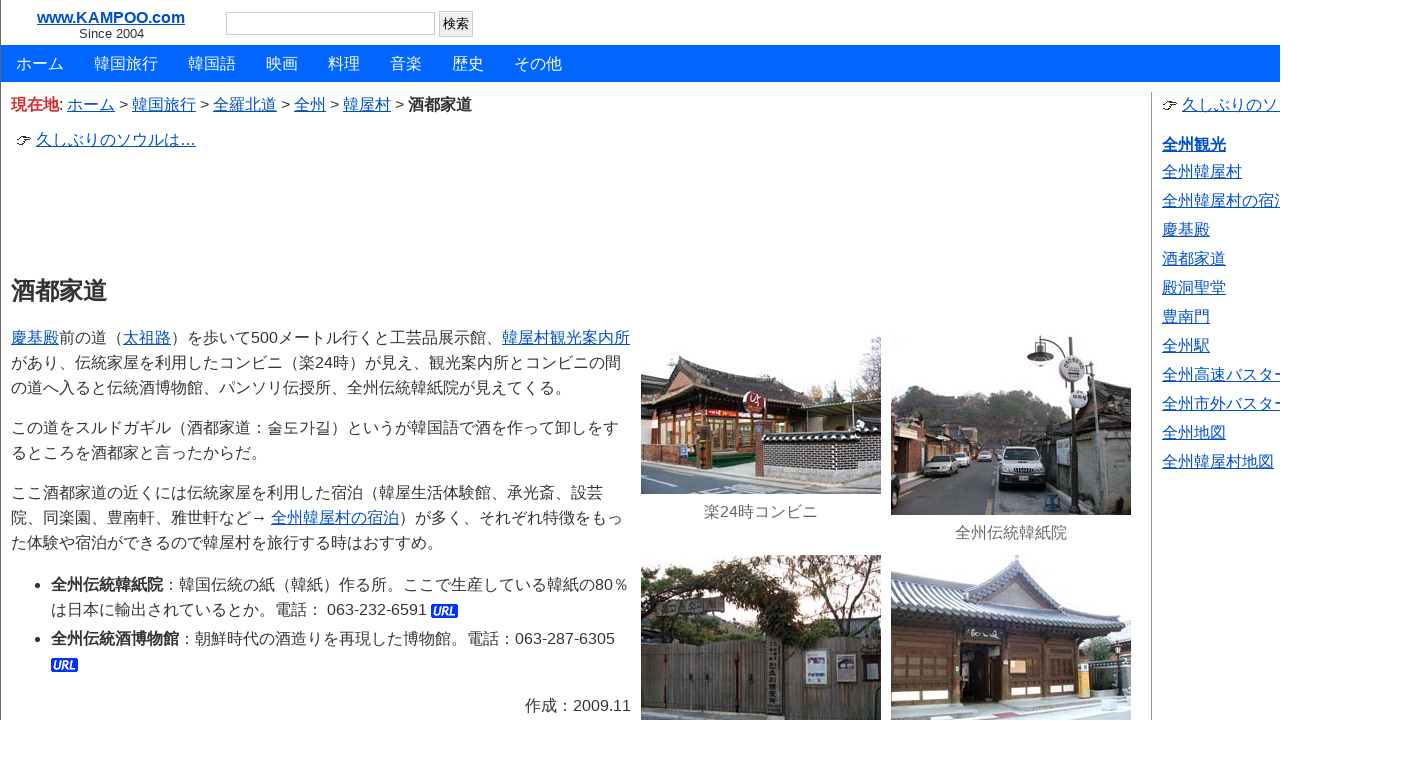

--- FILE ---
content_type: text/html
request_url: http://www.kampoo.com/travel/jb/jeonju/jeonju_hanokmaeul_suldoga.htm
body_size: 18619
content:
<!DOCTYPE HTML>
<html lang="ja">
<head>
<meta charset="utf-8">
<meta name="description" content="韓国全羅北道全州観光">
<meta name="keyword" content="韓国,全羅北道,全州,観光">
<title>韓屋村の酒都家道：韓国全羅北道全州観光</title>

<link rel="stylesheet" href="../../../cs/basic.css" type="text/css" >

<style>
article ul li img { margin-left: 0px }
</style>

<meta name="viewport" content="width=device-width, initial-scale=1.0">

<link rel="shortcut icon" href="/images/favicon/favicon.ico">
<link rel="shortcut icon" href="/images/favicon/favicon_57.png" />
<link rel="shortcut icon" sizes="114x114" href="/images/favicon/favicon_114.png" />
<link rel="apple-touch-icon-precomposed" href="/images/favicon/favicon_57.png" />
<link rel="apple-touch-icon-precomposed" sizes="114x114" href="/images/favicon/favicon_114.png" />

<script async src="https://www.googletagmanager.com/gtag/js?id=G-8NMTXJX8DT"></script>
<script>
  window.dataLayer = window.dataLayer ||;
  function gtag(){dataLayer.push(arguments);}
  gtag('js', new Date());

  gtag('config', 'G-8NMTXJX8DT');
</script>

<script async src="https://pagead2.googlesyndication.com/pagead/js/adsbygoogle.js?client=ca-pub-8531038849537398"
     crossorigin="anonymous"></script>

</head>

<body>
<div id="wrap">

<header>

<div id="text"><a href="/"><p><strong>www.KAMPOO.com</strong></a><br><small>Since 2004</small></p></div>
<div id="search">
            <form action="https://www.kampoo.com/search.htm" id="cse-search-box">
              <input type="hidden" name="cx" value="partner-pub-8531038849537398:r43fz6qp14c" />
              <input type="hidden" name="cof" value="FORID:10" />
              <input type="hidden" name="ie" value="UTF-8" />
              <input type="text" name="q" size="24" />
              <input type="submit" name="sa" value="&#x691c;&#x7d22;" />
            </form>
            </div>
</header>
<div class="clear"></div>

<nav>
<div class="container">
    
<a class="toggleMenu" href="#"><b>MENU</b></a>
<ul class="nav">
    <li  class="test"><a href="/">ホーム</a>
    </li>
    <li><a href="/jp/travel/top.htm">韓国旅行</a>
         <ul>
              <li><a href="/jp/guide/top.htm">現地ガイドさん</a></li>
              <li><a href="/travel/korea_travel_area_view.html">地域別韓国旅行</a>
                        <ul>
                             <li><a href="/travel/seoul/index.htm">ソウル</a></li>
                             <li><a href="/travel/gn/busan/index.htm">釜山</a></li>
                             <li><a href="/travel/gg/index.htm">京畿道</a></li>
                             <li><a href="/travel/gw/index.htm">江原道</a></li>
                             <li><a href="/travel/cb/index.htm">忠清北道</a></li>
                             <li><a href="/travel/cn/index.htm">忠清南道</a></li>
                             <li><a href="/travel/gb/index.htm">慶尚北道</a></li>
                             <li><a href="/travel/gn/index.htm">慶尚南道</a></li>
                             <li><a href="/travel/jb/index.htm">全羅北道</a></li>
                             <li><a href="/travel/jn/index.htm">全羅南道</a></li>
                             <li><a href="/travel/jj/index.htm">済州道</a></li>
                        </ul>
              </li>
              <li><a href="/travel/korea_travel_theme_view.html">テーマ別韓国旅行</a>
                        <ul>
                             <li><a href="/jp/travel/world-heritage.htm">韓国の世界遺産</a></li>
                             <li><a href="/map/index.htm">韓国観光地図</a></li>
                             <li><a href="/jp/travel/rail.htm">韓国の鉄道</a></li>
                             <li><a href="/jp/travel/bus.htm">韓国のバス</a></li>   
                             <li><a href="/travel/flight_to_korea.htm">韓国への航空便</a></li>
                             <li><a href="/jp/travel/acc-ship.htm">韓国への船便</a></li>
                             <li><a href="/jp/telephone.htm">国際電話の掛け方</a></li>
                             <li><a href="/travel/money.htm">韓国の貨幣</a></li>
                             <li><a href="/travel/tmoney.htm">交通カード</a></li>
                        </ul>
              </li>
              <li><a href="/travel/korea_travels.html">韓国旅行記</a>
                        <ul>
                             <li><a href="/travel/seoul/seodaemun/bongwonsa_yeongsanjae.htm">ソウル 霊山斎</a></li>
                             <li><a href="/tour/GangReungDanoje/2007.htm">江陵 端午祭</a></li>
                             <li><a href="/travel/cb/okcheon/okcheon_travels.htm">忠清北道 沃川</a></li>
                             <li><a href="/travel/cb/boeun/boeun_travels.htm">忠清北道 報恩</a></li>                 
                             <li><a href="/travel/cb/jecheon/jecheon_travels.htm">忠清北道 堤川</a></li>
                             <li><a href="/travel/gb/mungyeong/mungyeong_travels.htm">慶尚北道 聞慶</a></li>
                             <li><a href="/travel/jn/yeosu/yeosu_travels.htm">全羅南道 麗水</a></li>
                        </ul>
              </li>
              <li><a href="/essay/index.html">韓国見聞録</a></li>
              <li><a href="/life.htm">韓国生活情報</a>
                        <ul>
                             <li><a href="/life/real_estate/seoul_real_estate.htm">韓国不動産賃貸ガイド</a></li>
                             <li><a href="/jp/travel/chintai/top.htm">ソウル短期賃貸マンション</a></li>
                             <li><a href="/jp/telephone-no.htm">韓国の電話市外局番</a></li>
                             <li><a href="/life/post/ems_rate.htm">国際郵便料金表</a></li>
                             <li><a href="/travel/korea_hospital_tour.htm">韓国医療サービス協議会</a></li>
                             <li><a href="/life/hospital.htm">韓国の救急病院</a></li>
                             <li><a href="/life/ski.htm">韓国のスキー場</a></li>
                             <li><a href="/jp/busi/applycompany.htm">韓国で事業登録</a></li>
                        </ul>
              </li>
         </ul>
    </li>
    <li><a href="/jp/lang/top.htm">韓国語</a>
              <ul>
                   <li><a href="/jp/lang/korean_personal_lesson.html">韓国語会話教室</a></li>
                   <li><a href="/jp/lang/baleum/01.htm">韓国語の発音</a>
                        <ul>
                             <li><a href="/jp/lang/gujo/01.htm">韓国語の構造</a></li>
                             <li><a href="/jp/lang/moeum/01.htm">母音（1）</a></li>
                             <li><a href="/jp/lang/baleum/02.htm">母音（2）</a></li>
                             <li><a href="/jp/lang/jaeum/01.htm">子音</a></li>
                             <li><a href="/jp/lang/baleum/03.htm">二重バッチム</a></li>
                             <li><a href="/jp/lang/baleum/04.html">音素変動</a></li>
                        </ul>
                   </li>
                   <li><a href="/korean/grammar/index.htm">韓国語基本文法</a>
                        <ul>
                             <li><a href="/korean/grammar/verb.html">基本動詞活用表</a></li>
                             <li><a href="/korean/grammar/essential_verb_exercise.htm">必須動詞の活用</a></li>
                             <li><a href="/korean/grammar/essential_adjective_exercise.htm">必須形容詞の活用</a></li>
                             <li><a href="/jp/lang/bunkei/01.htm">韓国語文型練習</a></li>
                             <li><a href="/korean/comparison/index.htm">韓国語と日本語の比較</a></li>
                        </ul>
                   </li>
                   <li><a href="/korean/conversation/index.htm">韓国語会話</a>
                        <ul>
                             <li><a href="/korean/conversation_basic.htm">韓国語会話初級</a></li>
                             <li><a href="/korean/women.htm">移民女性の為の韓国語</a></li>
                             <li><a href="/jp/lang/family/index.htm">韓国語家系図と親戚呼称</a></li>
                             <li><a href="/korean/conversation/005_happy_new_year.htm">韓国語新年の挨拶</a></li>
                             <li><a href="/jp/lang/travel.htm">旅行韓国語会話</a></li>
                        </ul>
                   </li>
                   <li><a href="/korean/phrase/index.html">韓国語文型練習</a></li>
                   <li><a href="/jp/lang/keyboard/top.htm">韓国語入力方法</a></li>
                   <li><a href="/korean/children_song/index.htm">韓国語童謡</a></li>    
                   <li><a href="/korean/topik/index.htm">韓国語能力試験</a></li>
                   <li><a href="/jp/lang/korean_proverb.htm">韓国語俗談・諺</a></li>          
              </ul>
    </li>
    <li><a href="/movie/top.htm">映画</a>
         <ul>
              <li><a href="/movie/top.htm">韓国ドラマ</a>
                   <ul>
                        <li><a href="/movie/drama_hji.html">黄真伊</a></li>
                        <li><a href="/movie/drama_ghh.html">奇皇后</a></li>
                        <li><a href="/movie/drama_jdj.html">鄭道伝</a></li>
                        <li><a href="/isan/top.htm">イ・サン</a></li>
                        <li><a href="/yongenunmul/top.htm">龍の涙</a></li>
                        <li><a href="/movie/drama_man_of_princess.htm">王女の男</a></li>
                        <li><a href="/movie/seondeok_king.htm">善徳女王</a></li>
                   </ul>
              </li>
              <li><a href="/movie/top.htm">韓国映画</a>
                   <ul>
                        <li><a href="/movie/hsbgsw.htm">学生府君神位</a></li>
                   </ul>
              </li>
         </ul>
    </li>
    <li><a href="/jp/food/top.htm">料理</a></li>
    <li><a href="/jp/music/top.htm">音楽</a></li>
    <li><a href="/jp/history/top.htm">歴史</a></li>
    <li><a href="/etc.htm">その他</a> </li>
</ul>

</div>
</nav>
<div class="clear"></div>
<article>
<div id="youarehere"><span class="youarehere">現在地</span>: <a href="http://www.kampoo.com">ホーム</a> > <a href="../../../jp/travel/top.htm">韓国旅行</a> > <a href="../index.htm">全羅北道</a> > <a href="index.htm">全州</a> > <a href="jeonju_hanokmaeul.htm">韓屋村</a> > <strong>酒都家道</strong></div>

<div class="notice_top">👉 <a href="http://www.kampoo.com/essay/202505_seoul_trip.html">久しぶりのソウルは…</a></div>
<div class="ad_top"><!-- Ad start Korea travel top horizon RW -->
<style>
.k-rw { width: 320px; height: 100px; }
@media(min-width: 480px) { .k-rw { width: 468px; height: 60px; } }
@media(min-width: 800px) { .k-rw { width: 728px; height: 90px; } }
</style>
<script async src="//pagead2.googlesyndication.com/pagead/js/adsbygoogle.js"></script>
<!-- K 韓国旅行 RW上 -->
<ins class="adsbygoogle k-rw"
     style="display:inline-block"
     data-full-width-responsive="true"
	 data-ad-client="ca-pub-8531038849537398"
     data-ad-slot="5111135784"
	 data-language="ja"></ins>
<script>
(adsbygoogle = window.adsbygoogle || []).push({});
</script>
<!-- Ad end --></div>

<h1>酒都家道</h1>

<div class="box_img_r">

<div class="box_img_l">
<figure><a href="14_nak24.jpg"><img src="14_nak24_s.jpg" alt="楽24時コンビニ"></a>
<figcaption>楽24時コンビニ</figcaption>
</figure>
</div>

<div class="box_img_l">
<figure><a href="15_jeonju_hanjiwon.jpg"><img src="15_jeonju_hanjiwon_s.jpg" alt="全州伝統韓紙院"></a>
<figcaption>全州伝統韓紙院</figcaption>
</figure>
</div>

<div class="clear"></div>

<div class="box_img_l">
<figure><a href="16_pansori_hall.jpg"><img src="16_pansori_hall_s.jpg" alt="パンソリ伝授所"></a>
<figcaption>パンソリ伝授所</figcaption>
</figure>
</div>

<div class="box_img_l">
<figure><a href="17_jeonju_wine_museum.jpg"><img src="17_jeonju_wine_museum_s.jpg" alt="伝統酒博物館"></a>
<figcaption>伝統酒博物館</figcaption>
</figure>
</div>

</div>

<p><a href="jeonju_gyeonggijeon.htm">慶基殿</a>前の道（<a href="jeonju_jeondong_church.htm">太祖路</a>）を歩いて500メートル行くと工芸品展示館、<a href="13_tourist_information_center.jpg">韓屋村観光案内所</a>があり、伝統家屋を利用したコンビニ（楽24時）が見え、観光案内所とコンビニの間の道へ入ると伝統酒博物館、パンソリ伝授所、全州伝統韓紙院が見えてくる。</p>

<p>この道をスルドガギル（酒都家道：술도가길）というが韓国語で酒を作って卸しをするところを酒都家と言ったからだ。</p>

<p>ここ酒都家道の近くには伝統家屋を利用した宿泊（韓屋生活体験館、承光斎、設芸院、同楽園、豊南軒、雅世軒など→ <a href="jeonju_hanokmaeul_guesthouse.htm">全州韓屋村の宿泊</a>）が多く、それぞれ特徴をもった体験や宿泊ができるので韓屋村を旅行する時はおすすめ。</p>

<ul>
    <li><strong>全州伝統韓紙院</strong>：韓国伝統の紙（韓紙）作る所。ここで生産している韓紙の80％は日本に輸出されているとか。電話： 063-232-6591 <a href="http://www.hanzi.co.kr/"><img src="../../../img/url.gif" alt="全州伝統韓紙院"></a></li>
    <li><strong>全州伝統酒博物館</strong>：朝鮮時代の酒造りを再現した博物館。電話：063-287-6305 <a href="http://urisul.net/"><img src="../../../img/url.gif" alt="全州伝統酒博物館"></a></li>
</ul>

<p align="right">作成：2009.11</p>

<div class="clear"></div>
<div class="ad_btm"><!-- Ad start Korea travel btm horizon RW -->
<style>
.k-rw { width: 320px; height: 100px; }
@media(min-width: 480px) { .k-rw { width: 468px; height: 60px; } }
@media(min-width: 800px) { .k-rw { width: 728px; height: 90px; } }
</style>
<script async src="//pagead2.googlesyndication.com/pagead/js/adsbygoogle.js"></script>
<!-- K 韓国旅行 RW下 -->
<ins class="adsbygoogle k-rw"
     style="display:inline-block"
     data-full-width-responsive="true"
	 data-ad-client="ca-pub-8531038849537398"
     data-ad-slot="3630963385"
	 data-language="ja"></ins>
<script>
(adsbygoogle = window.adsbygoogle || []).push({});
</script>
<!-- Ad end --></div>
<div class="notice_btm"><h3>👉 <a href="http://www.kampoo.com/jp/guide/top.htm">韓国現地個人ガイド</a></h3></div>
</article>

<aside>
<div class="notice">👉 <a href="http://www.kampoo.com/essay/202505_seoul_trip.html">久しぶりのソウルは…</a></div>
<div class="box_a"><h4><a href="http://www.kampoo.com/travel/jb/jeonju/index.htm">全州観光</a></h4>
<ul>
    <li><a href="http://www.kampoo.com/travel/jb/jeonju/jeonju_hanokmaeul.htm">全州韓屋村</a></li>	
	<li><a href="http://www.kampoo.com/travel/jb/jeonju/jeonju_hanokmaeul_guesthouse.htm">全州韓屋村の宿泊</a></li>
    <li><a href="http://www.kampoo.com/travel/jb/jeonju/jeonju_gyeonggijeon.htm">慶基殿</a></li>
    <li><a href="http://www.kampoo.com/travel/jb/jeonju/jeonju_hanokmaeul_suldoga.htm">酒都家道</a></li>	
	<li><a href="http://www.kampoo.com/travel/jb/jeonju/jeonju_jeondong_church.htm">殿洞聖堂</a></li>
	<li><a href="http://www.kampoo.com/travel/jb/jeonju/jeonju_pungnammun_gate.htm">豊南門</a></li>
	<li><a href="http://www.kampoo.com/travel/jb/jeonju/jeonju_station.htm">全州駅</a></li>
	<li><a href="http://www.kampoo.com/travel/jb/jeonju/jeonju_express_bus_terminal.htm">全州高速バスターミナル</a></li>
	<li><a href="http://www.kampoo.com/travel/jb/jeonju/jeonju_bus_terminal.htm">全州市外バスターミナル</a></li>
	<li><a href="http://www.kampoo.com/map/jeonju_travel_map.htm">全州地図</a></li>
	<li><a href="http://www.kampoo.com/map/jeonju_hanokmaeul_map.htm">全州韓屋村地図</a></li>
</ul></div>
<div class="ad_top"><!-- Ad start Link top aside -->
<script async src="//pagead2.googlesyndication.com/pagead/js/adsbygoogle.js"></script>
<!-- K 韓国旅行 120*90上R -->
<ins class="adsbygoogle"
     style="display:block"
	 data-ad-client="ca-pub-8531038849537398"
     data-ad-slot="3358996018"
     data-ad-format="link"></ins>
<script>
(adsbygoogle = window.adsbygoogle || []).push({});
</script>
<!-- Ad end --></div>
<div class="box_c"><h4>文化・遺産</h4>
<ul>
    <li><a href="http://www.kampoo.com/jp/travel/world-heritage.htm">世界遺産</a></li>
	<li><a href="http://www.kampoo.com/jp/travel/wh_yeongsanjae.htm">霊山斎</a></li>
    <li><a href="http://www.kampoo.com/img/photo/sichf2007/cheoyongmu-2007.htm">処容舞</a></li>
	<li><a href="http://www.kampoo.com/tour/060531-060602-danoje/top.htm">端午祭</a></li>
	<li><a href="http://www.kampoo.com/img/photo/sichf2007/bongsan-2007.htm">鳳山面踊り</a></li>
	<li><a href="http://www.kampoo.com/img/photo/sichf2007/gangryung-2007.htm">康翎面踊り</a></li>
	<li><a href="http://www.kampoo.com/img/photo/sichf2007/bukcheong-2007.htm">北清獅子ノリ</a></li>
	<li><a href="http://www.kampoo.com/img/photo/sichf2007/taepyungmu-2007.htm">太平舞</a></li>
	<li><a href="http://www.kampoo.com/img/photo/sichf2007/bamseom-2007.htm">グッ</a></li>
</ul></div>
<div class="ad_btm"><!-- Ad start Link btm aside -->
<script async src="//pagead2.googlesyndication.com/pagead/js/adsbygoogle.js"></script>
<!-- K 韓国旅行 120*90下R -->
<ins class="adsbygoogle"
     style="display:block"
	 data-ad-client="ca-pub-8531038849537398"
     data-ad-slot="5466284602"
     data-ad-format="link"></ins>
<script>
(adsbygoogle = window.adsbygoogle || []).push({});
</script>
<!-- Ad end --></div>
</aside>

<footer>

<div style="width:auto; height:0; margin:10px 0; border-top:1px solid #ccc"></div>

<a href="/jp/company.htm">会社案内</a> ㅣ <a href="/korea/">BLOG</a><br>
<small>Copyright &copy; 2026 www.kampoo.com All Rights Reserved.</small>

</footer>

</div><script src="https://code.jquery.com/jquery-3.7.1.min.js" integrity="sha256-/JqT3SQfawRcv/BIHPThkBvs0OEvtFFmqPF/lYI/Cxo=" crossorigin="anonymous"></script>
<script src="https://code.jquery.com/jquery-migrate-3.5.2.min.js"></script>

<script type="text/javascript" src="/js/script.js"></script>  

</body>
</html>

--- FILE ---
content_type: text/html; charset=utf-8
request_url: https://www.google.com/recaptcha/api2/aframe
body_size: 267
content:
<!DOCTYPE HTML><html><head><meta http-equiv="content-type" content="text/html; charset=UTF-8"></head><body><script nonce="SKpzb6mIMXugfcnQvSQAEA">/** Anti-fraud and anti-abuse applications only. See google.com/recaptcha */ try{var clients={'sodar':'https://pagead2.googlesyndication.com/pagead/sodar?'};window.addEventListener("message",function(a){try{if(a.source===window.parent){var b=JSON.parse(a.data);var c=clients[b['id']];if(c){var d=document.createElement('img');d.src=c+b['params']+'&rc='+(localStorage.getItem("rc::a")?sessionStorage.getItem("rc::b"):"");window.document.body.appendChild(d);sessionStorage.setItem("rc::e",parseInt(sessionStorage.getItem("rc::e")||0)+1);localStorage.setItem("rc::h",'1768424003114');}}}catch(b){}});window.parent.postMessage("_grecaptcha_ready", "*");}catch(b){}</script></body></html>

--- FILE ---
content_type: text/css
request_url: http://www.kampoo.com/cs/basic.css
body_size: 11334
content:
/*============================================================= Reset CSS (Safe Version) ==========*/
/* 1. 기본 초기화 */
* { margin:0; padding:0; border:0; outline:0; vertical-align:top; }

/* 2. 블록 요소 설정 */
article, aside, details, figcaption, figure, footer, header, hgroup, menu, nav, section { display:block; }

/* 3. 리스트 스타일 */
ul, dl { list-style:none; }
ol { padding:0 0 0 1.5em; } /* 숫자 리스트가 잘리지 않도록 왼쪽 여백 살짝 줌 */

/* 4. 이미지 비율 보호 (찌그러짐 방지) */
img, video { max-width:100%; height:auto; border:0; vertical-align:middle; }

/* 5. 링크 스타일 (너무 쨍한 원색 대신 가독성 좋은 색상 적용) */
a { vertical-align:top; text-decoration:underline; color:#0050c8; } /* 파란색 개선 */
a:link { color:#0050c8; text-decoration:underline; }
a:hover { color:#d32f2f; text-decoration:underline; } /* 빨간색 개선 */

/* 6. 테이블 스타일 */
table { border-collapse:collapse; border-spacing:0; }
table, th, td { border:1px solid #ccc; padding:5px; vertical-align:middle; } /* 테두리 색을 회색(#ccc)으로 부드럽게 */
table img { vertical-align:middle; }
table th { background:#f5f5f5; font-weight:bold; } /* 배경색을 아주 연한 회색으로 */

/* 7. 폼 요소 */
input, select { vertical-align:middle; }
input { border:1px solid #ccc; padding:3px; }
label { cursor:pointer; }
.clear { clear:both; }
figcaption { text-align:center; color:#666; margin-top:5px; }

/* 8. 본문 폰트 설정 (여기가 제일 중요합니다) */
/* Mac용 히라기노 -> Win용 유고딕/메이리오 순서로 배치하여 일본어 가독성 최적화 */
body {
    font-family: "Hiragino Kaku Gothic ProN", "Hiragino Sans", "Meiryo", "Yu Gothic", "YuGothic", "MS PGothic", "굴림", Gulim, sans-serif;
    font-size:100%;
    line-height:1.6; /* 줄 간격을 150% -> 1.6으로 살짝 늘려 읽기 편하게 함 */
    color:#333; /* 글자색을 완전 검정보다 눈이 편한 진한 회색으로 변경 */
    -webkit-text-size-adjust: 100%; /* 모바일 글자 크기 버그 방지 */
}

/* 9. 숨김 콘텐츠 및 기타 */
.blind, legend, hr, caption { display:block; overflow:hidden; position:absolute; top:0; left:-1000em; }
i, em, address { font-style:normal; font-weight:normal; }
.youarehere { font-weight:bold; font-size:1em; color:#d32f2f; }

/*============================================================== Layout ==============*/

#wrap { width:1400px; margin:0 auto; border-left:1px solid #666; border-right:1px solid #666; background:white; }
h1{font-size:1.5em; margin:15px 0;}
h2{font-size:1.3em; margin:10px 0;}
h3{font-size:1.2em; margin:7px 0;}

header{ width:100%; margin:0 auto; height:40px;}
header .sns {width:320px; margin:4px 5px; float:left;}
header #text {width:200px;	margin:10px 5px 5px 10px; float:left; height:30px; line-height:100%; text-align:center; } /* If width:610px , search box is drop down! */
#search {min-width:240px; margin:10px 5px 5px 10px; float:left; height:30px}

nav { width:100%; background:#06f;}

article { width:1130px; float:left; padding:10px; min-height:200px; z-index:2}
article ul img { margin:2px 0; }
article ul li { list-style:disc; margin-left:40px; padding:2px 0; }
article ul li img { margin-left:-20px }
article ol li { margin-left:30px; padding:2px 0; }
article p { margin:15px 0; }
article #youarehere {}
article .notice_top {margin:5px 0 0 0; padding:5px; }
article .notice_btm {margin:10px 0 0 0; padding:10px}
article .contents {margin:10px 0 0 0; padding:10px}

.box_4s { width:23%; float:left; margin:0.5%; padding:0.5%}  /* 4 boxes */
.box_4s ul li { list-style-image:url('../img/dot.gif'); margin-left:15px; padding:2px 0}
.box_3s { width:30.3%; float:left; margin:0.5%; padding:1%} /* 3 boxes */
.box_3s ul li { list-style-image:url('../img/dot.gif'); margin-left:15px; padding:2px 0}
.box_2s { width:47%; float:left; margin:0.5%; padding:1%} /* 2 boxes */
.box_2s ul li { list-style-image:url('../img/dot.gif'); margin-left:15px; padding:2px 0}
.box_2r { width:48%; float:right; padding:1%} /* 2 boxes */
.box_ad { width:48%; float:left; padding:1%} /* 2 boxes */
.box_100p { width:100px; float:left; padding:5px; text-align:center} /* music page */
.box_336p { width:336px; float:left; padding:10px 0} /* for square ad */
.box_free { width:auto; float:left; padding:5px 10px 5px 0}
.box_free_l { width:auto; float:left; padding:5px 10px 5px 0}
.box_free_r { width:auto; float:right; padding:5px 0 5px 10px}
.box_video { width:auto; padding:5px 10px 5px 0; text-align:center}
.box_video_r { width:auto; float:right; padding:5px 0 5px 10px; text-align:center}
.box_img { width:auto; padding:5px 0; text-align:center}
.box_img_l { width:auto; float:left; padding:5px 10px 5px 0; text-align:center}
.box_img_r { width:auto; float:right; padding:5px 0 5px 10px; text-align:center}

aside { width:229px; float:left; margin-top:10px; min-height:100px; border-left:1px solid #999; padding:0 10px; z-index:1}
aside ul li , ol li {padding:2px 0}
aside ul img { margin:2px 0; }

aside .notice {float:none; margin:0 0 10px 0}
aside .box_a {width:229px; float:none; margin:10px 10px 0 0; padding:5px 0; }
aside .box_f {width:auto; float:none; margin:10px 10px 0 0; padding:5px 0; }

.aside_box { width:229px; float:left; padding:5px 0; }
.aside_notice { width:229px; float:left; padding:5px 0; }
.aside_img {width:110px; float:left; height:130px; } 

footer { width:auto; clear:both; padding:10px; text-align:center; }
footer a {padding:5px 10px;}

@media screen and (max-width:1023px){ 
    #wrap { width:100%; border:0; } 
    article { width:77%; padding:1%; } 
	aside { width:18%; padding:1%; } 
	.box_4s { width:30%; float:left; padding:1%; }  /* 4>3 boxes */
	.box_3s { width:47%; float:left; padding:1%; } /* 3>2 boxes */
}

@media screen and (max-width:800px){ 
    article { width:74%; padding:1%; } aside { width:21%; padding:1%; } 
	.box_4s { width:47%; float:left; padding:3% 1%; } /* 4>2 boxes */
}

@media screen and (max-width:768px){ 
    article { width:72%; padding:1%; } 
	aside { width:23%; padding:1%; } 	
	.box_2s { width:98%; float:none; padding:3% 1%; } /* 2>1 boxes */
	.box_2r { width:98%; float:left; padding:3% 1%; } /* 2>1 boxes */
	.box_ad { width:98%; float:left; padding:3% 1%; } /* 2>1 boxes */
	.box_video_r { float:none}
	.ad_top_horizon , .ad_mid_horizon , .ad_btm_horizon , .ad_link_top , .ad_link_mid , .ad_link_btm , .ad_top_vertical , .ad_btm_vertical {display:none;}
}

@media screen and (max-width:720px){ 
    article { width:98%; padding:1%; border:0; } 
	article .notice_btm {display:none;}
	aside { width:98%; padding:1%; border:0; } 
	aside .box_a {width:47%; height:auto; float:left; margin:0.5%; padding:1%; }
	aside .box_b {width:47%; height:auto; float:left; margin:0.5%; padding:1%; }
	aside .box_c {width:47%; height:auto; float:left; margin:0.5%; padding:1%; }
	aside .box_f {width:auto; height:auto; float:left; margin:0.5%; padding:1%; }
	aside .notice {display:none;}
	.aside_box { width:auto; float:left; }
	.aside_notice { display:none; }
	.ad_btm_aside , aside .ad_btm {display:none;}
}

@media screen and (max-width:600px){ 
	article { width:98%; padding:1%;} 
	aside { width:98%; padding:1%;} 	
	.box_3s { width:98%; float:none; padding:3% 1%; } /* 3>1 boxes */
	.box_2s { float:none; } /* 2>1 boxes */
	.ad_top_right , .ad_top_left , .ad_mid_right , .ad_mid_left , .ad_btm_right , .ad_btm_left {float:none; width:100%; margin:0 0 0 10px}
	.box_img_l { width:98%; float:none; padding:1%; text-align:center}
    .box_img_r { width:98%; float:none; padding:1%; text-align:center}
	aside .box_c {display:none;}
	.ad_btm_aside , aside .ad_btm {display:none;}
}

@media screen and (max-width:480px){ 
	article { width:98%; padding:0 1%} 
    header .sns {width:320px; margin:5px 10px 0 10px; float:left}
    header #text {width:200px;	margin:10px 10px 0 10px; float:left} 
    #search {min-width:240px; margin:0 10px 0 10px; float:left}
	aside .box_a {width:97%; height:auto; float:none; margin:0.5%; padding:1%; }
	aside .box_b , aside .box_c {display:none;}
	.ad_mid_aside , .ad_btm_aside , aside .ad_mid , aside .ad_btm {display:none;}
	.box_4s { width:98%; float:none; padding:3% 1%} /* 4>1 boxes */
	.box_free { float:none; padding:5px}
    .box_free_r { float:none; padding:5px}
	.box_336p { float:none; padding:5px}
	.aside_box { width:auto; float:none; }
}
/* ========================== AD =================== */

/* === Article === */

.contents {margin:10px 0}

.ad_top {margin:10px 0}
.ad_top_horizon {margin:10px 0}
.ad_top_right {margin:5px 0 5px 10px; float:right}
.ad_top_left {margin:10px; float:left}
.ad_top_vertical {margin:10px; float:left}

.ad_mid {margin:10px 0}
.ad_mid_horizon {margin:10px 0}
.ad_mid_right {margin:5px 0 5px 10px; float:right}
.ad_mid_left {margin:10px; float:left}

.ad_btm {margin:30px 0 0 0}
.ad_btm_horizon {margin:10px 0}
.ad_btm_right {margin:5px 0 5px 10px; float:right}
.ad_btm_left {margin:10px; float:left}

.ad_vertical {margin:10px; float:left}

.ad_link_top {margin:10px 0}
.ad_link_top_left {margin:10px; float:left}
.ad_link_top_right {margin:10px; float:right}

.ad_link_mid {margin:10px 0}
.ad_link_mid_left {margin:10px; float:left}
.ad_link_mid_right {margin:10px; float:right}

.ad_link_btm {margin:10px 0}
.ad_link_btm_left {margin:10px; float:left}
.ad_link_btm_right {margin:10px; float:right}

/* === Aside === */

aside .ad_top {margin:10px 0}
aside .ad_mid {margin:10px 0}
aside .ad_btm {margin:10px 0}
.ad_top_aside {margin:10px 0}
.ad_mid_aside {margin:10px 0}
.ad_btm_aside {margin:10px 0}
.ad_link_top_aside {margin:10px}
.ad_link_mid_aside {margin:10px 0}
.ad_link_btm_aside {margin:10px 0}

/* ====================================================== Navigation ========= */

.container {
    width: 100%;
    max-width: 980px;
}
.toggleMenu {
    display:  none;
    background: #ccc;
    padding: 10px 15px;
    color: #fff;
}
.nav {
    list-style: none;
	line-height:100%;
     *zoom: 1;
     background:#06f;
}
.nav:before,
.nav:after {
    content: " "; 
    display: table; 
}
.nav:after {
    clear: both;
}
.nav ul {
    list-style: none;
    width: 11em;
}
.nav a {
    padding: 10px 15px; text-decoration:none; color:#fff; }
.nav a:hover {color:#F30; text-decoration:underline;}
.nav li {
    position: relative;
}
.nav > li {
    float: left;
    border-top: 1px solid #06f;
}
.nav > li > a {
    display: block;
}
.nav li  ul {
    position: absolute;
    left: -9999px;
}
.nav > li.hover > ul {
    left: 0; 
}
.nav li li.hover ul {
    left: 100%;
    top: 0; 
}
.nav li li a {
    display: block;
    background: #636;
    position: relative;
    z-index:100;
    border-top: 1px solid #000;
}
.nav li li li a {
    background:#063;
    z-index:200;
    border-top: 1px solid #030;
}

@media screen and (max-width: 768px) {
    .active {
        display: block;
    }
    .nav > li {
        float: none;
    }
    .nav > li > .parent {
        background-position: 95% 50%;
    }
    .nav li li .parent {
        background-image: url("../images/downArrow.png");
        background-repeat: no-repeat;
        background-position: 95% 50%;
    }
    .nav ul {
        display: block;
        width: 100%;
    }
   .nav > li.hover > ul , .nav li li.hover ul {
        position: static;
    }

}